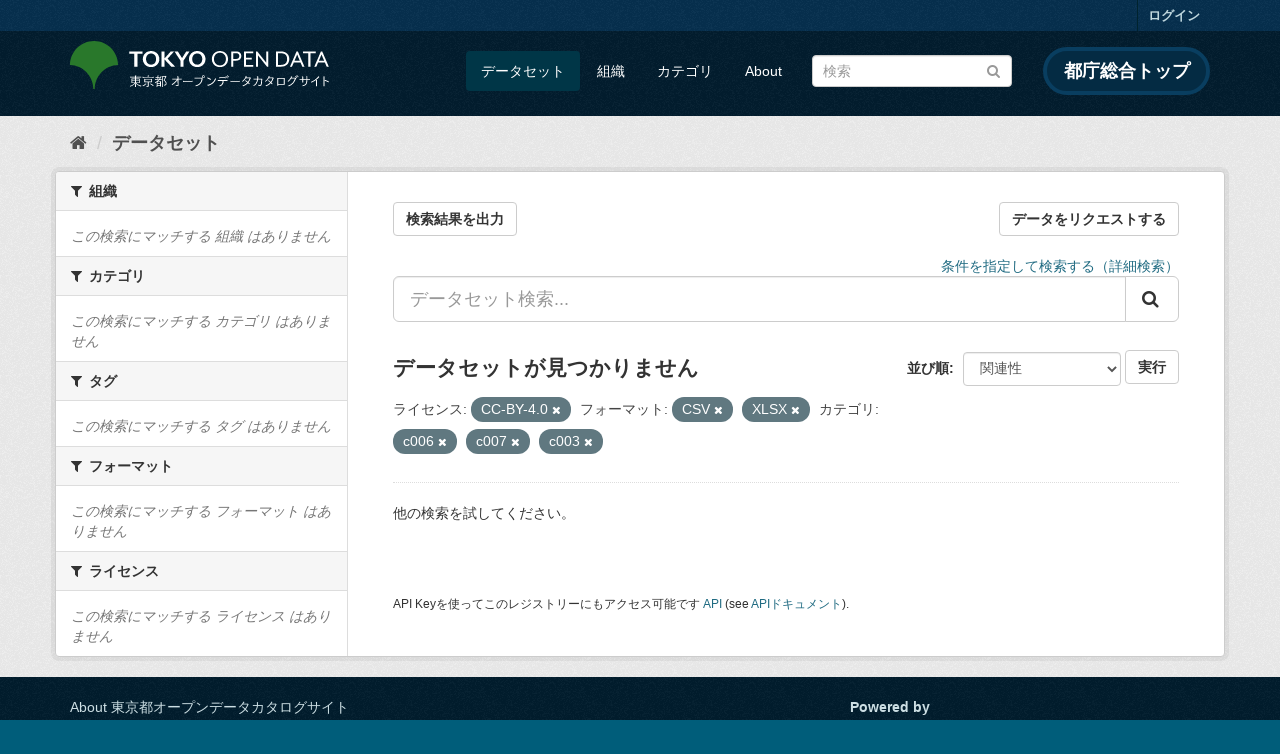

--- FILE ---
content_type: text/html; charset=utf-8
request_url: https://catalog.data.metro.tokyo.lg.jp/dataset?groups=c006&groups=c007&res_format=CSV&res_format=XLSX&license_id=CC-BY-4.0&groups=c003
body_size: 6159
content:
<!DOCTYPE html>
<!--[if IE 9]> <html lang="ja" class="ie9"> <![endif]-->
<!--[if gt IE 8]><!--> <html lang="ja"> <!--<![endif]-->
  <head>
    <link rel="stylesheet" type="text/css" href="/fanstatic/vendor/:version:2023-06-02T01:54:07.62/select2/select2.min.css" />
<link rel="stylesheet" type="text/css" href="/fanstatic/css/:version:2023-06-02T01:54:07.58/main.min.css" />
<link rel="stylesheet" type="text/css" href="/fanstatic/vendor/:version:2023-06-02T01:54:07.62/font-awesome/css/font-awesome.min.css" />
<link rel="stylesheet" type="text/css" href="/fanstatic/tokyo_od_theme/:version:2025-12-12T07:07:58.49/:bundle:jquery-ui.css;daterangepicker.css;tokyo_od_theme.css" />

    <meta charset="utf-8" />
      <meta name="generator" content="ckan 2.8.12" />
      <meta name="viewport" content="width=device-width, initial-scale=1.0">
    <title>データセット - 東京都オープンデータカタログサイト</title>

    
    
  <link rel="shortcut icon" href="/tokyo_od_theme/favicon.ico" />
    
  
    <script type="text/javascript">
  (function(i,s,o,g,r,a,m){i['GoogleAnalyticsObject']=r;i[r]=i[r]||function(){
  (i[r].q=i[r].q||[]).push(arguments)},i[r].l=1*new Date();a=s.createElement(o),
  m=s.getElementsByTagName(o)[0];a.async=1;a.src=g;m.parentNode.insertBefore(a,m)
  })(window,document,'script','//www.google-analytics.com/analytics.js','ga');

  ga('create', 'UA-151340803-1', 'auto', {});
     
  ga('set', 'anonymizeIp', true);
  ga('send', 'pageview');
</script>
  

  
      
    
  
  
  


    
      
      
    
    
  </head>

  
  <body data-site-root="https://catalog.data.metro.tokyo.lg.jp/" data-locale-root="https://catalog.data.metro.tokyo.lg.jp/" >

    
<!-- Google Tag Manager (noscript) -->
<noscript><iframe src="https://www.googletagmanager.com/ns.html?id=GTM-W6KNVCT"
                  height="0" width="0" style="display:none;visibility:hidden" title="Google Tag Manager (noscript)"></iframe></noscript>
<!-- End Google Tag Manager (noscript) -->

    <div class="sr-only sr-only-focusable"><a href="#content">スキップして内容へ</a></div>
  


  
     
<header class="account-masthead">
  <div class="container">
     
    <nav class="account not-authed">
      <ul class="list-unstyled">
        
        <li><a href="/user/login">ログイン</a></li>
         
      </ul>
    </nav>
     
  </div>
</header>

<header class="navbar navbar-static-top masthead">
    
  <div class="container">
    <div class="navbar-right">
      <button data-target="#main-navigation-toggle" data-toggle="collapse" class="navbar-toggle collapsed" type="button">
        <span class="fa fa-bars"></span>
      </button>
    </div>
    <hgroup class="header-image navbar-left">
       
<a class="logo" href="https://portal.data.metro.tokyo.lg.jp"><img src="/tokyo_od_theme/images/tokyo-od-logo.png" alt="東京都オープンデータカタログサイト" title="東京都オープンデータカタログサイト" /></a>
 
    </hgroup>

    <div class="collapse navbar-collapse" id="main-navigation-toggle">
      
      <nav class="section navigation">
        <ul class="nav nav-pills">
           <li class="active"><a href="/dataset">データセット</a></li><li><a href="/organization">組織</a></li><li><a href="/group">カテゴリ</a></li><li><a href="/about">About</a></li> 
        </ul>
      </nav>
       
<form class="section site-search simple-input" action="/dataset" method="get">
  <div class="field">
    <label for="field-sitewide-search">データセットを検索</label>
    <input id="field-sitewide-search" type="text" class="form-control" name="q" placeholder="検索" />
    <button class="btn-search" type="submit"><i class="fa fa-search"></i></button>
  </div>
</form>
<a href="https://www.metro.tokyo.lg.jp/" target="_blank" title="都庁総合トップを新規ウィンドウで開きます" class="metro-tokyo">
  都庁総合トップ
</a>

    </div>
  </div>
</header>

  
    <div role="main">
      <div id="content" class="container">
        
          
            <div class="flash-messages">
              
                
              
            </div>
          

          
            <div class="toolbar">
              
  
    <ol class="breadcrumb">
      
<li class="home"><a href="/" title="ホーム"><i class="fa fa-home"></i><span> ホーム</span></a></li>
      
  <li class="active"><a class=" active" href="/dataset">データセット</a></li>

    </ol>
  

            </div>
          

          <div class="row wrapper">
            
            
            

            
              <aside class="secondary col-sm-3">
                
                
<div class="filters">
  <div>
    
      

  
  
    
      
      
        <section class="module module-narrow module-shallow">
          
            <h2 class="module-heading">
              <i class="fa fa-filter"></i>
              
              組織
            </h2>
          
          
            
            
              <p class="module-content empty">この検索にマッチする 組織 はありません</p>
            
            
          
        </section>
      
    
  

    
      

  
  
    
      
      
        <section class="module module-narrow module-shallow">
          
            <h2 class="module-heading">
              <i class="fa fa-filter"></i>
              
              カテゴリ
            </h2>
          
          
            
            
              <p class="module-content empty">この検索にマッチする カテゴリ はありません</p>
            
            
          
        </section>
      
    
  

    
      

  
  
    
      
      
        <section class="module module-narrow module-shallow">
          
            <h2 class="module-heading">
              <i class="fa fa-filter"></i>
              
              タグ
            </h2>
          
          
            
            
              <p class="module-content empty">この検索にマッチする タグ はありません</p>
            
            
          
        </section>
      
    
  

    
      

  
  
    
      
      
        <section class="module module-narrow module-shallow">
          
            <h2 class="module-heading">
              <i class="fa fa-filter"></i>
              
              フォーマット
            </h2>
          
          
            
            
              <p class="module-content empty">この検索にマッチする フォーマット はありません</p>
            
            
          
        </section>
      
    
  

    
      

  
  
    
      
      
        <section class="module module-narrow module-shallow">
          
            <h2 class="module-heading">
              <i class="fa fa-filter"></i>
              
              ライセンス
            </h2>
          
          
            
            
              <p class="module-content empty">この検索にマッチする ライセンス はありません</p>
            
            
          
        </section>
      
    
  

    
  </div>
  <a class="close no-text hide-filters"><i class="fa fa-times-circle"></i><span class="text">close</span></a>
</div>

              </aside>
            

            
              <div class="primary col-sm-9 col-xs-12">
                
                
  <section class="module">
    <div class="module-content">
      
  
    <div style="display: flex; justify-content: space-between;" class="page_primary_action">
  
    
    <form method="post" action="/csv/export" style="display:inline">
      <input type="hidden" name="q" value="">
      <input type="hidden" name="search_url_params" value="groups=c006&amp;groups=c007&amp;res_format=CSV&amp;res_format=XLSX&amp;license_id=CC-BY-4.0&amp;groups=c003">
      <button type="submit" class="btn btn-default">検索結果を出力</button>
    </form>
    
      <a class="btn btn-default" href="https://logoform.jp/form/tmgform/835554" target="_blank">データをリクエストする</a>
    
  </div>

      
  
  
  







<form id="dataset-search-form" class="search-form" method="get" data-module="select-switch">

  
  
    <div style="text-align: right;">
      <a href="/advanced_search">
        条件を指定して検索する（詳細検索）
      </a>
    </div>
  
  
    <div class="input-group search-input-group">
      <input aria-label="データセット検索..." id="field-giant-search" type="text" class="form-control input-lg" name="q" value="" autocomplete="off" placeholder="データセット検索...">
      
      <span class="input-group-btn">
        <button class="btn btn-default btn-lg" type="submit" value="search">
          <i class="fa fa-search"></i>
        </button>
      </span>
      
    </div>
  


  
    <span>
  
  

  
  
  
  <input type="hidden" name="groups" value="c006" />
  
  
  
  
  
  <input type="hidden" name="groups" value="c007" />
  
  
  
  
  
  <input type="hidden" name="res_format" value="CSV" />
  
  
  
  
  
  <input type="hidden" name="res_format" value="XLSX" />
  
  
  
  
  
  <input type="hidden" name="license_id" value="CC-BY-4.0" />
  
  
  
  
  
  <input type="hidden" name="groups" value="c003" />
  
  
  
  </span>
  

  
    
      <div class="form-select form-group control-order-by">
        <label for="field-order-by">並び順</label>
        <select id="field-order-by" name="sort" class="form-control">
          
            
              <option value="score desc, metadata_modified desc" selected="selected">関連性</option>
            
          
            
              <option value="title_string asc">名前で昇順</option>
            
          
            
              <option value="title_string desc">名前で降順</option>
            
          
            
              <option value="metadata_modified desc">最終更新日</option>
            
          
            
              <option value="metadata_created asc">作成日の古い順</option>
            
          
            
              <option value="metadata_created desc">作成日の新しい順</option>
            
          
            
              <option value="views_recent desc">人気</option>
            
          
        </select>
        
<button class="btn btn-default" type="submit">実行</button>

      </div>
    
  

  
    
      <h2>

  
  
  
  

データセットが見つかりません</h2>
    
  

  
    
      <p class="filter-list">
        
          
          <span class="facet">ライセンス:</span>
          
            <span class="filtered pill">CC-BY-4.0
              <a href="dataset?groups=c006&amp;groups=c007&amp;res_format=CSV&amp;res_format=XLSX&amp;groups=c003" class="remove" title="削除"><i class="fa fa-times"></i></a>
            </span>
          
        
          
          <span class="facet">フォーマット:</span>
          
            <span class="filtered pill">CSV
              <a href="dataset?groups=c006&amp;groups=c007&amp;res_format=XLSX&amp;license_id=CC-BY-4.0&amp;groups=c003" class="remove" title="削除"><i class="fa fa-times"></i></a>
            </span>
          
            <span class="filtered pill">XLSX
              <a href="dataset?groups=c006&amp;groups=c007&amp;res_format=CSV&amp;license_id=CC-BY-4.0&amp;groups=c003" class="remove" title="削除"><i class="fa fa-times"></i></a>
            </span>
          
        
          
          <span class="facet">カテゴリ:</span>
          
            <span class="filtered pill">c006
              <a href="dataset?groups=c007&amp;res_format=CSV&amp;res_format=XLSX&amp;license_id=CC-BY-4.0&amp;groups=c003" class="remove" title="削除"><i class="fa fa-times"></i></a>
            </span>
          
            <span class="filtered pill">c007
              <a href="dataset?groups=c006&amp;res_format=CSV&amp;res_format=XLSX&amp;license_id=CC-BY-4.0&amp;groups=c003" class="remove" title="削除"><i class="fa fa-times"></i></a>
            </span>
          
            <span class="filtered pill">c003
              <a href="dataset?groups=c006&amp;groups=c007&amp;res_format=CSV&amp;res_format=XLSX&amp;license_id=CC-BY-4.0" class="remove" title="削除"><i class="fa fa-times"></i></a>
            </span>
          
        
      </p>
      <a class="show-filters btn btn-default">フィルタ結果</a>
    
  

</form>


   <p class="extra">他の検索を試してください。</p> 




      
        

  

      
    </div>

    
      
    
  </section>

  
  <section class="module">
    <div class="module-content">
      
      <small>
        
        
        
          API Keyを使ってこのレジストリーにもアクセス可能です <a href="/api/3">API</a> (see <a href="http://docs.ckan.org/en/2.8/api/">APIドキュメント</a>). 
      </small>
      
    </div>
  </section>
  

              </div>
            
          </div>
        
      </div>
    </div>
  
    <footer class="site-footer">
  <div class="container">
    

    <div class="row">
      <div class="col-md-8 footer-links">
        
          <ul class="list-unstyled">
            
              <li><a href="/about">About 東京都オープンデータカタログサイト</a></li>
            
          </ul>
          <ul class="list-unstyled">
            
              
              <li><a href="http://docs.ckan.org/en/2.8/api/">CKAN API</a></li>
              <li><a href="http://www.ckan.org/">CKANアソシエーション</a></li>
              <li><a href="http://www.opendefinition.org/okd/"><img src="/base/images/od_80x15_blue.png" alt="Open Data"></a></li>
            
          </ul>
        
      </div>
      <div class="col-md-4 attribution">
        
          <p><strong>Powered by</strong> <a class="hide-text ckan-footer-logo" href="http://ckan.org">CKAN</a></p>
        
        
          
<form class="form-inline form-select lang-select" action="/util/redirect" data-module="select-switch" method="POST">
  <label for="field-lang-select">言語</label>
  <select id="field-lang-select" name="url" data-module="autocomplete" data-module-dropdown-class="lang-dropdown" data-module-container-class="lang-container">
    
      <option value="/ja/dataset?groups=c006&amp;groups=c007&amp;res_format=CSV&amp;res_format=XLSX&amp;license_id=CC-BY-4.0&amp;groups=c003" selected="selected">
        日本語
      </option>
    
      <option value="/en/dataset?groups=c006&amp;groups=c007&amp;res_format=CSV&amp;res_format=XLSX&amp;license_id=CC-BY-4.0&amp;groups=c003" >
        English
      </option>
    
      <option value="/pt_BR/dataset?groups=c006&amp;groups=c007&amp;res_format=CSV&amp;res_format=XLSX&amp;license_id=CC-BY-4.0&amp;groups=c003" >
        português (Brasil)
      </option>
    
      <option value="/it/dataset?groups=c006&amp;groups=c007&amp;res_format=CSV&amp;res_format=XLSX&amp;license_id=CC-BY-4.0&amp;groups=c003" >
        italiano
      </option>
    
      <option value="/cs_CZ/dataset?groups=c006&amp;groups=c007&amp;res_format=CSV&amp;res_format=XLSX&amp;license_id=CC-BY-4.0&amp;groups=c003" >
        čeština (Česká republika)
      </option>
    
      <option value="/ca/dataset?groups=c006&amp;groups=c007&amp;res_format=CSV&amp;res_format=XLSX&amp;license_id=CC-BY-4.0&amp;groups=c003" >
        català
      </option>
    
      <option value="/es/dataset?groups=c006&amp;groups=c007&amp;res_format=CSV&amp;res_format=XLSX&amp;license_id=CC-BY-4.0&amp;groups=c003" >
        español
      </option>
    
      <option value="/fr/dataset?groups=c006&amp;groups=c007&amp;res_format=CSV&amp;res_format=XLSX&amp;license_id=CC-BY-4.0&amp;groups=c003" >
        français
      </option>
    
      <option value="/el/dataset?groups=c006&amp;groups=c007&amp;res_format=CSV&amp;res_format=XLSX&amp;license_id=CC-BY-4.0&amp;groups=c003" >
        Ελληνικά
      </option>
    
      <option value="/sv/dataset?groups=c006&amp;groups=c007&amp;res_format=CSV&amp;res_format=XLSX&amp;license_id=CC-BY-4.0&amp;groups=c003" >
        svenska
      </option>
    
      <option value="/sr/dataset?groups=c006&amp;groups=c007&amp;res_format=CSV&amp;res_format=XLSX&amp;license_id=CC-BY-4.0&amp;groups=c003" >
        српски
      </option>
    
      <option value="/no/dataset?groups=c006&amp;groups=c007&amp;res_format=CSV&amp;res_format=XLSX&amp;license_id=CC-BY-4.0&amp;groups=c003" >
        norsk bokmål (Norge)
      </option>
    
      <option value="/sk/dataset?groups=c006&amp;groups=c007&amp;res_format=CSV&amp;res_format=XLSX&amp;license_id=CC-BY-4.0&amp;groups=c003" >
        slovenčina
      </option>
    
      <option value="/fi/dataset?groups=c006&amp;groups=c007&amp;res_format=CSV&amp;res_format=XLSX&amp;license_id=CC-BY-4.0&amp;groups=c003" >
        suomi
      </option>
    
      <option value="/ru/dataset?groups=c006&amp;groups=c007&amp;res_format=CSV&amp;res_format=XLSX&amp;license_id=CC-BY-4.0&amp;groups=c003" >
        русский
      </option>
    
      <option value="/de/dataset?groups=c006&amp;groups=c007&amp;res_format=CSV&amp;res_format=XLSX&amp;license_id=CC-BY-4.0&amp;groups=c003" >
        Deutsch
      </option>
    
      <option value="/pl/dataset?groups=c006&amp;groups=c007&amp;res_format=CSV&amp;res_format=XLSX&amp;license_id=CC-BY-4.0&amp;groups=c003" >
        polski
      </option>
    
      <option value="/nl/dataset?groups=c006&amp;groups=c007&amp;res_format=CSV&amp;res_format=XLSX&amp;license_id=CC-BY-4.0&amp;groups=c003" >
        Nederlands
      </option>
    
      <option value="/bg/dataset?groups=c006&amp;groups=c007&amp;res_format=CSV&amp;res_format=XLSX&amp;license_id=CC-BY-4.0&amp;groups=c003" >
        български
      </option>
    
      <option value="/ko_KR/dataset?groups=c006&amp;groups=c007&amp;res_format=CSV&amp;res_format=XLSX&amp;license_id=CC-BY-4.0&amp;groups=c003" >
        한국어 (대한민국)
      </option>
    
      <option value="/hu/dataset?groups=c006&amp;groups=c007&amp;res_format=CSV&amp;res_format=XLSX&amp;license_id=CC-BY-4.0&amp;groups=c003" >
        magyar
      </option>
    
      <option value="/sl/dataset?groups=c006&amp;groups=c007&amp;res_format=CSV&amp;res_format=XLSX&amp;license_id=CC-BY-4.0&amp;groups=c003" >
        slovenščina
      </option>
    
      <option value="/lv/dataset?groups=c006&amp;groups=c007&amp;res_format=CSV&amp;res_format=XLSX&amp;license_id=CC-BY-4.0&amp;groups=c003" >
        latviešu
      </option>
    
      <option value="/am/dataset?groups=c006&amp;groups=c007&amp;res_format=CSV&amp;res_format=XLSX&amp;license_id=CC-BY-4.0&amp;groups=c003" >
        አማርኛ
      </option>
    
      <option value="/ne/dataset?groups=c006&amp;groups=c007&amp;res_format=CSV&amp;res_format=XLSX&amp;license_id=CC-BY-4.0&amp;groups=c003" >
        नेपाली
      </option>
    
      <option value="/pt_PT/dataset?groups=c006&amp;groups=c007&amp;res_format=CSV&amp;res_format=XLSX&amp;license_id=CC-BY-4.0&amp;groups=c003" >
        português (Portugal)
      </option>
    
      <option value="/uk_UA/dataset?groups=c006&amp;groups=c007&amp;res_format=CSV&amp;res_format=XLSX&amp;license_id=CC-BY-4.0&amp;groups=c003" >
        українська (Україна)
      </option>
    
      <option value="/he/dataset?groups=c006&amp;groups=c007&amp;res_format=CSV&amp;res_format=XLSX&amp;license_id=CC-BY-4.0&amp;groups=c003" >
        עברית
      </option>
    
      <option value="/gl/dataset?groups=c006&amp;groups=c007&amp;res_format=CSV&amp;res_format=XLSX&amp;license_id=CC-BY-4.0&amp;groups=c003" >
        galego
      </option>
    
      <option value="/eu/dataset?groups=c006&amp;groups=c007&amp;res_format=CSV&amp;res_format=XLSX&amp;license_id=CC-BY-4.0&amp;groups=c003" >
        euskara
      </option>
    
      <option value="/uk/dataset?groups=c006&amp;groups=c007&amp;res_format=CSV&amp;res_format=XLSX&amp;license_id=CC-BY-4.0&amp;groups=c003" >
        українська
      </option>
    
      <option value="/en_AU/dataset?groups=c006&amp;groups=c007&amp;res_format=CSV&amp;res_format=XLSX&amp;license_id=CC-BY-4.0&amp;groups=c003" >
        English (Australia)
      </option>
    
      <option value="/mk/dataset?groups=c006&amp;groups=c007&amp;res_format=CSV&amp;res_format=XLSX&amp;license_id=CC-BY-4.0&amp;groups=c003" >
        македонски
      </option>
    
      <option value="/hr/dataset?groups=c006&amp;groups=c007&amp;res_format=CSV&amp;res_format=XLSX&amp;license_id=CC-BY-4.0&amp;groups=c003" >
        hrvatski
      </option>
    
      <option value="/vi/dataset?groups=c006&amp;groups=c007&amp;res_format=CSV&amp;res_format=XLSX&amp;license_id=CC-BY-4.0&amp;groups=c003" >
        Tiếng Việt
      </option>
    
      <option value="/tl/dataset?groups=c006&amp;groups=c007&amp;res_format=CSV&amp;res_format=XLSX&amp;license_id=CC-BY-4.0&amp;groups=c003" >
        Filipino (Pilipinas)
      </option>
    
      <option value="/id/dataset?groups=c006&amp;groups=c007&amp;res_format=CSV&amp;res_format=XLSX&amp;license_id=CC-BY-4.0&amp;groups=c003" >
        Indonesia
      </option>
    
      <option value="/ar/dataset?groups=c006&amp;groups=c007&amp;res_format=CSV&amp;res_format=XLSX&amp;license_id=CC-BY-4.0&amp;groups=c003" >
        العربية
      </option>
    
      <option value="/fa_IR/dataset?groups=c006&amp;groups=c007&amp;res_format=CSV&amp;res_format=XLSX&amp;license_id=CC-BY-4.0&amp;groups=c003" >
        فارسی (ایران)
      </option>
    
      <option value="/lt/dataset?groups=c006&amp;groups=c007&amp;res_format=CSV&amp;res_format=XLSX&amp;license_id=CC-BY-4.0&amp;groups=c003" >
        lietuvių
      </option>
    
      <option value="/tr/dataset?groups=c006&amp;groups=c007&amp;res_format=CSV&amp;res_format=XLSX&amp;license_id=CC-BY-4.0&amp;groups=c003" >
        Türkçe
      </option>
    
      <option value="/zh_Hans_CN/dataset?groups=c006&amp;groups=c007&amp;res_format=CSV&amp;res_format=XLSX&amp;license_id=CC-BY-4.0&amp;groups=c003" >
        中文 (简体, 中国)
      </option>
    
      <option value="/km/dataset?groups=c006&amp;groups=c007&amp;res_format=CSV&amp;res_format=XLSX&amp;license_id=CC-BY-4.0&amp;groups=c003" >
        ខ្មែរ
      </option>
    
      <option value="/zh_Hant_TW/dataset?groups=c006&amp;groups=c007&amp;res_format=CSV&amp;res_format=XLSX&amp;license_id=CC-BY-4.0&amp;groups=c003" >
        中文 (繁體, 台灣)
      </option>
    
      <option value="/sq/dataset?groups=c006&amp;groups=c007&amp;res_format=CSV&amp;res_format=XLSX&amp;license_id=CC-BY-4.0&amp;groups=c003" >
        shqip
      </option>
    
      <option value="/ro/dataset?groups=c006&amp;groups=c007&amp;res_format=CSV&amp;res_format=XLSX&amp;license_id=CC-BY-4.0&amp;groups=c003" >
        română
      </option>
    
      <option value="/sr_Latn/dataset?groups=c006&amp;groups=c007&amp;res_format=CSV&amp;res_format=XLSX&amp;license_id=CC-BY-4.0&amp;groups=c003" >
        srpski (latinica)
      </option>
    
      <option value="/is/dataset?groups=c006&amp;groups=c007&amp;res_format=CSV&amp;res_format=XLSX&amp;license_id=CC-BY-4.0&amp;groups=c003" >
        íslenska
      </option>
    
      <option value="/th/dataset?groups=c006&amp;groups=c007&amp;res_format=CSV&amp;res_format=XLSX&amp;license_id=CC-BY-4.0&amp;groups=c003" >
        ไทย
      </option>
    
      <option value="/da_DK/dataset?groups=c006&amp;groups=c007&amp;res_format=CSV&amp;res_format=XLSX&amp;license_id=CC-BY-4.0&amp;groups=c003" >
        dansk (Danmark)
      </option>
    
      <option value="/mn_MN/dataset?groups=c006&amp;groups=c007&amp;res_format=CSV&amp;res_format=XLSX&amp;license_id=CC-BY-4.0&amp;groups=c003" >
        монгол (Монгол)
      </option>
    
      <option value="/es_AR/dataset?groups=c006&amp;groups=c007&amp;res_format=CSV&amp;res_format=XLSX&amp;license_id=CC-BY-4.0&amp;groups=c003" >
        español (Argentina)
      </option>
    
  </select>
  <button class="btn btn-default js-hide" type="submit">Go</button>
</form>
        
      </div>
    </div>
    


  </div>

  
    
  
</footer>
  
    
    
    
      
    
  
  
  
    
  
  
  
  
  
  
  <!-- Google Tag Manager -->
  <script>(function(w,d,s,l,i){w[l]=w[l]||[];w[l].push({'gtm.start':
  new Date().getTime(),event:'gtm.js'});var f=d.getElementsByTagName(s)[0],
  j=d.createElement(s),dl=l!='dataLayer'?'&l='+l:'';j.async=true;j.src=
  'https://www.googletagmanager.com/gtm.js?id='+i+dl;f.parentNode.insertBefore(j,f);
  })(window,document,'script','dataLayer','GTM-W6KNVCT');</script>
  <!-- End Google Tag Manager -->

  
    
    <div class="js-hide" data-module="google-analytics"
      data-module-googleanalytics_resource_prefix="">
    </div>
  


      
  <script>document.getElementsByTagName('html')[0].className += ' js';</script>
<script type="text/javascript" src="/fanstatic/vendor/:version:2023-06-02T01:54:07.62/jquery.min.js"></script>
<script type="text/javascript" src="/fanstatic/vendor/:version:2023-06-02T01:54:07.62/:bundle:bootstrap/js/bootstrap.min.js;jed.min.js;moment-with-locales.min.js;select2/select2.min.js;qs.js"></script>
<script type="text/javascript" src="/fanstatic/base/:version:2023-06-02T01:54:07.59/:bundle:plugins/jquery.inherit.min.js;plugins/jquery.proxy-all.min.js;plugins/jquery.url-helpers.min.js;plugins/jquery.date-helpers.min.js;plugins/jquery.slug.min.js;plugins/jquery.slug-preview.min.js;plugins/jquery.truncator.min.js;plugins/jquery.masonry.min.js;plugins/jquery.form-warning.min.js;plugins/jquery.images-loaded.min.js;sandbox.min.js;module.min.js;pubsub.min.js;client.min.js;notify.min.js;i18n.min.js;main.min.js;modules/select-switch.min.js;modules/slug-preview.min.js;modules/basic-form.min.js;modules/confirm-action.min.js;modules/api-info.min.js;modules/autocomplete.min.js;modules/custom-fields.min.js;modules/data-viewer.min.js;modules/table-selectable-rows.min.js;modules/resource-form.min.js;modules/resource-upload-field.min.js;modules/resource-reorder.min.js;modules/resource-view-reorder.min.js;modules/follow.min.js;modules/activity-stream.min.js;modules/dashboard.min.js;modules/resource-view-embed.min.js;view-filters.min.js;modules/resource-view-filters-form.min.js;modules/resource-view-filters.min.js;modules/table-toggle-more.min.js;modules/dataset-visibility.min.js;modules/media-grid.min.js;modules/image-upload.min.js;modules/followers-counter.min.js"></script>
<script type="text/javascript" src="/fanstatic/base/:version:2023-06-02T01:54:07.59/tracking.min.js"></script>
<script type="text/javascript" src="/fanstatic/ckanext-googleanalytics/:version:2019-11-01T07:09:48.01/googleanalytics_event_tracking.js"></script>
<script type="text/javascript" src="/fanstatic/tokyo_od_theme/:version:2025-12-12T07:07:58.49/:bundle:jquery-ui.js;js.cookie.js;daterangepicker.js;tokyo_od_theme.js;survey.js;modal.js"></script></body>
</html>